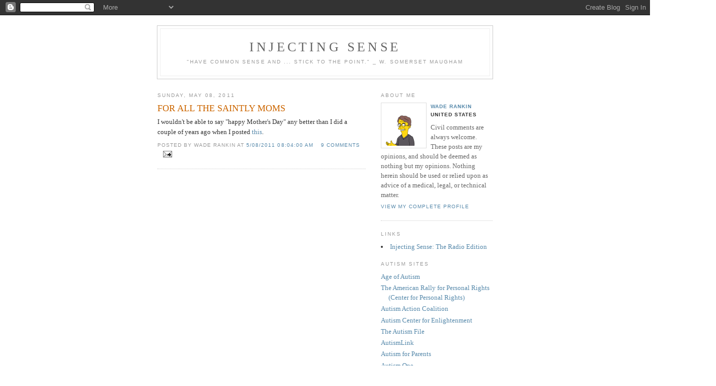

--- FILE ---
content_type: text/html; charset=UTF-8
request_url: https://injectingsense.blogspot.com/2011/05/
body_size: 7433
content:
<!DOCTYPE html PUBLIC "-//W3C//DTD XHTML 1.0 Strict//EN" "http://www.w3.org/TR/xhtml1/DTD/xhtml1-strict.dtd">

<html xmlns="http://www.w3.org/1999/xhtml" xml:lang="en" lang="en">
<head>
  <title>Injecting Sense: May 2011</title>

  <script type="text/javascript">(function() { (function(){function b(g){this.t={};this.tick=function(h,m,f){var n=f!=void 0?f:(new Date).getTime();this.t[h]=[n,m];if(f==void 0)try{window.console.timeStamp("CSI/"+h)}catch(q){}};this.getStartTickTime=function(){return this.t.start[0]};this.tick("start",null,g)}var a;if(window.performance)var e=(a=window.performance.timing)&&a.responseStart;var p=e>0?new b(e):new b;window.jstiming={Timer:b,load:p};if(a){var c=a.navigationStart;c>0&&e>=c&&(window.jstiming.srt=e-c)}if(a){var d=window.jstiming.load;
c>0&&e>=c&&(d.tick("_wtsrt",void 0,c),d.tick("wtsrt_","_wtsrt",e),d.tick("tbsd_","wtsrt_"))}try{a=null,window.chrome&&window.chrome.csi&&(a=Math.floor(window.chrome.csi().pageT),d&&c>0&&(d.tick("_tbnd",void 0,window.chrome.csi().startE),d.tick("tbnd_","_tbnd",c))),a==null&&window.gtbExternal&&(a=window.gtbExternal.pageT()),a==null&&window.external&&(a=window.external.pageT,d&&c>0&&(d.tick("_tbnd",void 0,window.external.startE),d.tick("tbnd_","_tbnd",c))),a&&(window.jstiming.pt=a)}catch(g){}})();window.tickAboveFold=function(b){var a=0;if(b.offsetParent){do a+=b.offsetTop;while(b=b.offsetParent)}b=a;b<=750&&window.jstiming.load.tick("aft")};var k=!1;function l(){k||(k=!0,window.jstiming.load.tick("firstScrollTime"))}window.addEventListener?window.addEventListener("scroll",l,!1):window.attachEvent("onscroll",l);
 })();</script><script type="text/javascript">function a(){var b=window.location.href,c=b.split("?");switch(c.length){case 1:return b+"?m=1";case 2:return c[1].search("(^|&)m=")>=0?null:b+"&m=1";default:return null}}var d=navigator.userAgent;if(d.indexOf("Mobile")!=-1&&d.indexOf("WebKit")!=-1&&d.indexOf("iPad")==-1||d.indexOf("Opera Mini")!=-1||d.indexOf("IEMobile")!=-1){var e=a();e&&window.location.replace(e)};
</script><meta http-equiv="Content-Type" content="text/html; charset=UTF-8" />
<meta name="generator" content="Blogger" />
<link rel="icon" type="image/vnd.microsoft.icon" href="https://www.blogger.com/favicon.ico"/>
<link rel="alternate" type="application/atom+xml" title="Injecting Sense - Atom" href="https://injectingsense.blogspot.com/feeds/posts/default" />
<link rel="alternate" type="application/rss+xml" title="Injecting Sense - RSS" href="https://injectingsense.blogspot.com/feeds/posts/default?alt=rss" />
<link rel="service.post" type="application/atom+xml" title="Injecting Sense - Atom" href="https://www.blogger.com/feeds/15203355/posts/default" />
<link rel="stylesheet" type="text/css" href="https://www.blogger.com/static/v1/v-css/1601750677-blog_controls.css"/>
<link rel="stylesheet" type="text/css" href="https://www.blogger.com/dyn-css/authorization.css?targetBlogID=15203355&zx=8781f0c3-3797-49e4-983a-61bd11f149de"/>


  <style type="text/css">
/*
-----------------------------------------------
Blogger Template Style
Name:     Minima
Designer: Douglas Bowman
URL:      www.stopdesign.com
Date:     26 Feb 2004
----------------------------------------------- */


body {
  background:#fff;
  margin:0;
  padding:40px 20px;
  font:x-small Georgia,Serif;
  text-align:center;
  color:#333;
  font-size/* */:/**/small;
  font-size: /**/small;

  }
a:link {
  color:#58a;
  text-decoration:none;
  }
a:visited {
  color:#969;
  text-decoration:none;
  }
a:hover {
  color:#c60;
  text-decoration:underline;
  }
a img {
  border-width:0;
  }


/* Header
----------------------------------------------- */
#header {
  width:660px;
  margin:0 auto 10px;
  border:1px solid #ccc;
  }
#blog-title {
  margin:5px 5px 0;
  padding:20px 20px .25em;
  border:1px solid #eee;
  border-width:1px 1px 0;
  font-size:200%;
  line-height:1.2em;
  font-weight:normal;
  color:#666;
  text-transform:uppercase;
  letter-spacing:.2em;
  }
#blog-title a {
  color:#666;
  text-decoration:none;
  }
#blog-title a:hover {
  color:#c60;
  }
#description {
  margin:0 5px 5px;
  padding:0 20px 20px;
  border:1px solid #eee;
  border-width:0 1px 1px;
  max-width:700px;
  font:78%/1.4em "Trebuchet MS",Trebuchet,Arial,Verdana,Sans-serif;
  text-transform:uppercase;
  letter-spacing:.2em;
  color:#999;
  }


/* Content
----------------------------------------------- */
#content {
  width:660px;
  margin:0 auto;
  padding:0;
  text-align:left;
  }
#main {
  width:410px;
  float:left;
  }
#sidebar {
  width:220px;
  float:right;
  }


/* Headings
----------------------------------------------- */
h2 {
  margin:1.5em 0 .75em;
  font:78%/1.4em "Trebuchet MS",Trebuchet,Arial,Verdana,Sans-serif;
  text-transform:uppercase;
  letter-spacing:.2em;
  color:#999;
  }


/* Posts
----------------------------------------------- */
.date-header {
  margin:1.5em 0 .5em;
  }
.post {
  margin:.5em 0 1.5em;
  border-bottom:1px dotted #ccc;
  padding-bottom:1.5em;
  }
.post-title {
  margin:.25em 0 0;
  padding:0 0 4px;
  font-size:140%;
  font-weight:normal;
  line-height:1.4em;
  color:#c60;
  }
.post-title a, .post-title a:visited, .post-title strong {
  display:block;
  text-decoration:none;
  color:#c60;
  font-weight:normal;
  }
.post-title strong, .post-title a:hover {
  color:#333;
  }
.post div {
  margin:0 0 .75em;
  line-height:1.6em;
  }
p.post-footer {
  margin:-.25em 0 0;
  color:#ccc;
  }
.post-footer em, .comment-link {
  font:78%/1.4em "Trebuchet MS",Trebuchet,Arial,Verdana,Sans-serif;
  text-transform:uppercase;
  letter-spacing:.1em;
  }
.post-footer em {
  font-style:normal;
  color:#999;
  margin-right:.6em;
  }
.comment-link {
  margin-left:.6em;
  }
.post img {
  padding:4px;
  border:1px solid #ddd;
  }
.post blockquote {
  margin:1em 20px;
  }
.post blockquote p {
  margin:.75em 0;
  }


/* Comments
----------------------------------------------- */
#comments h4 {
  margin:1em 0;
  font:bold 78%/1.6em "Trebuchet MS",Trebuchet,Arial,Verdana,Sans-serif;
  text-transform:uppercase;
  letter-spacing:.2em;
  color:#999;
  }
#comments h4 strong {
  font-size:130%;
  }
#comments-block {
  margin:1em 0 1.5em;
  line-height:1.6em;
  }
#comments-block dt {
  margin:.5em 0;
  }
#comments-block dd {
  margin:.25em 0 0;
  }
#comments-block dd.comment-timestamp {
  margin:-.25em 0 2em;
  font:78%/1.4em "Trebuchet MS",Trebuchet,Arial,Verdana,Sans-serif;
  text-transform:uppercase;
  letter-spacing:.1em;
  }
#comments-block dd p {
  margin:0 0 .75em;
  }
.deleted-comment {
  font-style:italic;
  color:gray;
  }


/* Sidebar Content
----------------------------------------------- */
#sidebar ul {
  margin:0 0 1.5em;
  padding:0 0 1.5em;
  border-bottom:1px dotted #ccc;
  list-style:none;
  }
#sidebar li {
  margin:0;
  padding:0 0 .25em 15px;
  text-indent:-15px;
  line-height:1.5em;
  }
#sidebar p {
  color:#666;
  line-height:1.5em;
  }


/* Profile
----------------------------------------------- */
#profile-container {
  margin:0 0 1.5em;
  border-bottom:1px dotted #ccc;
  padding-bottom:1.5em;
  }
.profile-datablock {
  margin:.5em 0 .5em;
  }
.profile-img {
  display:inline;
  }
.profile-img img {
  float:left;
  padding:4px;
  border:1px solid #ddd;
  margin:0 8px 3px 0;
  }
.profile-data {
  margin:0;
  font:bold 78%/1.6em "Trebuchet MS",Trebuchet,Arial,Verdana,Sans-serif;
  text-transform:uppercase;
  letter-spacing:.1em;
  }
.profile-data strong {
  display:none;
  }
.profile-textblock {
  margin:0 0 .5em;
  }
.profile-link {
  margin:0;
  font:78%/1.4em "Trebuchet MS",Trebuchet,Arial,Verdana,Sans-serif;
  text-transform:uppercase;
  letter-spacing:.1em;
  }


/* Footer
----------------------------------------------- */
#footer {
  width:660px;
  clear:both;
  margin:0 auto;
  }
#footer hr {
  display:none;
  }
#footer p {
  margin:0;
  padding-top:15px;
  font:78%/1.6em "Trebuchet MS",Trebuchet,Verdana,Sans-serif;
  text-transform:uppercase;
  letter-spacing:.1em;
  }
  </style>

<meta name='google-adsense-platform-account' content='ca-host-pub-1556223355139109'/>
<meta name='google-adsense-platform-domain' content='blogspot.com'/>
<!-- --><style type="text/css">@import url(//www.blogger.com/static/v1/v-css/navbar/3334278262-classic.css);
div.b-mobile {display:none;}
</style>

</head>

<body><script type="text/javascript">
    function setAttributeOnload(object, attribute, val) {
      if(window.addEventListener) {
        window.addEventListener('load',
          function(){ object[attribute] = val; }, false);
      } else {
        window.attachEvent('onload', function(){ object[attribute] = val; });
      }
    }
  </script>
<div id="navbar-iframe-container"></div>
<script type="text/javascript" src="https://apis.google.com/js/platform.js"></script>
<script type="text/javascript">
      gapi.load("gapi.iframes:gapi.iframes.style.bubble", function() {
        if (gapi.iframes && gapi.iframes.getContext) {
          gapi.iframes.getContext().openChild({
              url: 'https://www.blogger.com/navbar/15203355?origin\x3dhttps://injectingsense.blogspot.com',
              where: document.getElementById("navbar-iframe-container"),
              id: "navbar-iframe"
          });
        }
      });
    </script>

<div id="header">

  <h1 id="blog-title">
    
	Injecting Sense
	
  </h1>
  <p id="description">"Have common sense and ... stick to the point."  
⎯ W. Somerset Maugham</p>

</div>

<!-- Begin #content -->
<div id="content">


<!-- Begin #main -->
<div id="main"><div id="main2">



    
  <h2 class="date-header">Sunday, May 08, 2011</h2>
  

  
     
  <!-- Begin .post -->
  <div class="post"><a name="180613702935443659"></a>
         
    <h3 class="post-title">
	 
	 FOR ALL THE SAINTLY MOMS
	 
    </h3>
    

	         <div class="post-body">
	<div>
      I wouldn't be able to say "happy Mother's Day" any better than I did a couple of years ago when I posted <a href="http://injectingsense.blogspot.com/2009/05/happy-mothers-day.html">this</a>.
    </div>
    </div>
    
    <p class="post-footer">
      <em>posted by Wade Rankin at <a href="http://injectingsense.blogspot.com/2011/05/for-all-saintly-moms.html" title="permanent link">5/08/2011 08:04:00 AM</a></em>
      

         <a class="comment-link" href="https://www.blogger.com/comment/fullpage/post/15203355/180613702935443659" onclick="window.open('https://www.blogger.com/comment/fullpage/post/15203355/180613702935443659', 'bloggerPopup', 'toolbar=0,scrollbars=1,location=0,statusbar=1,menubar=0,resizable=1,width=400,height=450');return false;">9 comments</a>

        <span class="item-action"><a href="https://www.blogger.com/email-post/15203355/180613702935443659" title="Email Post"><img class="icon-action" alt="" src="https://resources.blogblog.com/img/icon18_email.gif" height="13" width="18"/></a></span><span class="item-control blog-admin pid-658085516"><a style="border:none;" href="https://www.blogger.com/post-edit.g?blogID=15203355&postID=180613702935443659&from=pencil" title="Edit Post"><img class="icon-action" alt="" src="https://resources.blogblog.com/img/icon18_edit_allbkg.gif" height="18" width="18"></a></span>
    </p>
  
  </div>
  <!-- End .post -->
  
  
  
  <!-- Begin #comments -->
 

  <!-- End #comments -->


</div></div>
<!-- End #main -->







<!-- Begin #sidebar -->
<div id="sidebar"><div id="sidebar2">
  
  
  <!-- Begin #profile-container -->

   <div id="profile-container"><h2 class="sidebar-title">About Me</h2>
<dl class="profile-datablock"><dt class="profile-img"><a href="https://www.blogger.com/profile/12986780783735604000"><img src="//blogger.googleusercontent.com/img/b/R29vZ2xl/AVvXsEjJ4TA3o6OsZiFYxc4UbD9G67R0dqScCzJEsAvvF-4UHY6p8I2hmmmxexPs_g5ydcNcrEl0RsLQOPQqeAzDZGVkjg5TezqYtSfjgjICofeRh1OSNyf8CZ_aVp7gjoIiANU/s320/your_image.jpg" width="80" height="80" alt="My Photo"></a></dt>
<dd class="profile-data"><strong>Name:</strong> <a rel="author" href="https://www.blogger.com/profile/12986780783735604000"> Wade Rankin </a></dd>
<dd class="profile-data"><strong>Location:</strong>  United States </dd></dl>
<p class="profile-textblock">Civil comments are always welcome.  

These posts are my opinions, and should be deemed as nothing but my opinions.  Nothing herein should be used or relied upon as advice of a medical, legal, or technical matter.</p>
<p class="profile-link"><a rel="author" href="https://www.blogger.com/profile/12986780783735604000">View my complete profile</a></p></div>
   
  <!-- End #profile -->
    
        


  <h2 class="sidebar-title">Links</h2>

	<li><a href="http://www.autismone.org/content/injecting-sense-3">Injecting Sense:  The Radio Edition</a></li>
 
<h2 class="sidebar-title">Autism Sites</h2>
    <ul>
	<li><a href="http://www.ageofautism.com/">Age of Autism</a></li>
	<li><a href="http://www.americanpersonalrights.org/">The American Rally for Personal Rights (Center for Personal Rights)</a></li>
	<li><a href="http://autismactioncoalition.org/">Autism Action Coalition</a></li>
	<li><a href="http://www.autismcenterforenlightenment.com/index.html">Autism Center for Enlightenment</a></li>
	<li><a href="http://www.autismfile.com/">The Autism File</a></li>
	<li><a href="http://www.autismlink.com/">AutismLink</a></li>
	<li><a href="http://autismforparents.wordpress.com/">Autism for Parents</a></li>
	<li><a href="http://www.autismone.org/">Autism One</a></li>
	<li><a href="http://autismtodayonline.com/">Autism Today Online</a></li>
	<li><a href="http://www.autismunited.org/">Autism United</a></li>
	<li><a href="http://www.insightstudiosgroup.com/fundays/ff_archive.html">The Chelation Kid Archive</a></li>
	<li><a href="http://www.evidenceofharm.com">Evidence of Harm</a></li>
	<li><a href="http://www.autismmedia.org/">F.A.I.R. Autism Media</a></li>
    	<li><a href="http://www.generationrescue.org">Generation Rescue</a></li>
    	<li><a href="http://liveslosttoautism.blogspot.com/">Lives Lost to Autism</a></li>
	<li><a href="http://www.nationalautismassociation.org/">National Autism Association</a></li>
	<li><a href="http://www.909shot.com/">National Vaccine Information Center</a></li>
	<li><a href="http://www.nomercury.org">No Mercury</a></li>
	<li><a href="http://www.putchildrenfirst.org/">Put Children First</a></li>
    	<li><a href="http://www.safeminds.org">Safe Minds</a></li>
	<li><a href="http://www.sarnet.org/">The Schafer Autism Report</a></li>
	<li><a href="http://www.tacanow.com/">TACA (Talk About Curing Autism)</a></li>
	<li><a href="http://www.usautism.org/">US Autism and Asperger Association</a></li>
</ul>

  <h2 class="sidebar-title">A Spectrum of Autism Blogs</h2>
    <ul>
	<li><a href="http://www.ageofautism.com/">Age of Autism (so good I had to list it twice)</a></li>
	<li><a href="http://a-shade-of-grey.blogspot.com/">A Shade of Grey</a></li>
    	<li><a href="http://adventuresinautism.blogspot.com">Adventures in Autism</a></li>
	<li><a href="http://www.autismtodayonline.com/">Autism Today Online</a></li>
	<li><a href="http://autismwars.wordpress.com/">Autism Wars</a></li>
	<li><a href="http://ballastexistenz.autistics.org/">Ballastexistenz</a></li>
	<li><a href="http://www.thomaspages.org/bloggg/">Bloggg</a></li>
	<li><a href="http://autisminnb.blogspot.com/">Facing Autism in New Brunswick</a></li>
	<li><a href="http://eterniti1.blogspot.com/"> Hooray! I Did It! Way to Go!</a></li>
	<li><a href="http://www.kimstagliano.blogspot.com/">Kim Stagliano</a></li>
	<li><a href="http://jerobison.blogspot.com/">Look Me in the Eye</a></li>
	<li><a href="http://michaelsrecovery.blogspot.com/">Michael's Road to Recovery</a></li>
	<li><a href="http://momnos.blogspot.com/">MOM - Not Otherwise Specified</a></li>
	<li><a href="http://mommyguilt.blogspot.com/">Mommy Guilt</a></li>
	<li><a href="http://notsyncing.net/taxonomy/term/1">Not Syncing</a></li>
	<li><a href="http://ourtravelsinbiomedland.blogspot.com/">OurTravelsInBiomedland</a></li>
	<li><a href="http://www.dumpster.blogspot.com/">Puddle of Nothing</a></li>
	<li><a href="http://www.searchingequilibrium.blogspot.com/">Searching Equilibrium</a></li>
	<li><a href="http://blog.gbrettmiller.com/category/autism/">theoria cum praxi</a></li>
	<li><a href="http://www.thismom.com/">This Mom</a></li>
	<li><a href="http://vaccinesandmychild.blogspot.com">Vaccines and My Child</a></li>
	<li><a href="http://vaccineawakening.blogspot.com/">Vaccine Awakening (Barbara Loe Fisher)</a></li>
    	<li><a href="http://web.mac.com/kslang1/Walking_with_Alec/Welcome.html">Walking with Alec</a></li>
</ul>

  <h2 class="sidebar-title">Other Blogs of Interest</h2>
    <ul>
	<li><a href="http://craigwestover.blogspot.com/">Craig Westover</a></li>
	<li><a href="http://essentialemmes.blogspot.com/">Essential Emmes</a></li>
	<li><a href="http://operationeden.blogspot.com/">Operation Eden</a></li>
	<li><a href="http://www.patsullivan.com/">Pat Sullivan Blog</a></li>
	<li><a href="http://www.randomjohn.info/wordpress/">Random John Reloaded</a></li>
</ul>


  <h2 class="sidebar-title">Email me</h2>
    <ul>
    	<li><a href="mailto:injectingsense@gmail.com">injectingsense@gmail.com</a>

        <li>

  <h2 class="sidebar-title">RSS Feed</h2>
    <ul>
        <li><a href="http://feeds.feedburner.com/InjectingSense" title="Subscribe to my feed, Injecting Sense" rel="alternate" type="application/rss+xml">Subscribe to Injecting Sense</a>
  



  

  
  <h2 class="sidebar-title">Previous Posts</h2>
    <ul id="recently">
    
        <li><a href="http://injectingsense.blogspot.com/2012/08/changing-perception-dads-are-warriors.html">CHANGING THE PERCEPTION:  DADS ARE WARRIORS TOO</a></li>
     
        <li><a href="http://injectingsense.blogspot.com/2012/08/autism-one-dads-panel.html">AUTISM ONE -- DAD&#39;S PANEL</a></li>
     
        <li><a href="http://injectingsense.blogspot.com/2012/08/estate-planning-for-families-with.html">ESTATE PLANNING FOR FAMILIES WITH SPECIAL NEEDS KIDS</a></li>
     
        <li><a href="http://injectingsense.blogspot.com/2012/02/what-are-they-so-afraid-of.html">WHAT ARE THEY SO AFRAID OF?</a></li>
     
        <li><a href="http://injectingsense.blogspot.com/2011/10/id-cancel-my-subscription-but-i-already.html">I&#39;D CANCEL MY SUBSCRIPTION, BUT I ALREADY DID THAT</a></li>
     
        <li><a href="http://injectingsense.blogspot.com/2011/09/long-walk.html">THE LONG WALK</a></li>
     
        <li><a href="http://injectingsense.blogspot.com/2011/08/program-note-for-august.html">PROGRAM NOTE FOR AUGUST</a></li>
     
        <li><a href="http://injectingsense.blogspot.com/2011/07/american-decline-and-new-normal-visit.html">AMERICAN DECLINE AND THE NEW NORMAL:  A VISIT TO S...</a></li>
     
        <li><a href="http://injectingsense.blogspot.com/2011/06/program-note-for-june.html">PROGRAM NOTE FOR JUNE</a></li>
     
        <li><a href="http://injectingsense.blogspot.com/2011/06/taking-flight-from-coal-mine.html">TAKING FLIGHT FROM THE COAL MINE</a></li>
     
  </ul>
    

  <h2 class="sidebar-title">Archives</h2>
    <ul class="archive-list">
   	  
    	<li><a href="http://injectingsense.blogspot.com/2005/08/">August 2005</a></li>
	  
    	<li><a href="http://injectingsense.blogspot.com/2005/09/">September 2005</a></li>
	  
    	<li><a href="http://injectingsense.blogspot.com/2005/10/">October 2005</a></li>
	  
    	<li><a href="http://injectingsense.blogspot.com/2005/11/">November 2005</a></li>
	  
    	<li><a href="http://injectingsense.blogspot.com/2005/12/">December 2005</a></li>
	  
    	<li><a href="http://injectingsense.blogspot.com/2006/01/">January 2006</a></li>
	  
    	<li><a href="http://injectingsense.blogspot.com/2006/02/">February 2006</a></li>
	  
    	<li><a href="http://injectingsense.blogspot.com/2006/03/">March 2006</a></li>
	  
    	<li><a href="http://injectingsense.blogspot.com/2006/04/">April 2006</a></li>
	  
    	<li><a href="http://injectingsense.blogspot.com/2006/05/">May 2006</a></li>
	  
    	<li><a href="http://injectingsense.blogspot.com/2006/06/">June 2006</a></li>
	  
    	<li><a href="http://injectingsense.blogspot.com/2006/07/">July 2006</a></li>
	  
    	<li><a href="http://injectingsense.blogspot.com/2006/08/">August 2006</a></li>
	  
    	<li><a href="http://injectingsense.blogspot.com/2006/09/">September 2006</a></li>
	  
    	<li><a href="http://injectingsense.blogspot.com/2006/10/">October 2006</a></li>
	  
    	<li><a href="http://injectingsense.blogspot.com/2006/11/">November 2006</a></li>
	  
    	<li><a href="http://injectingsense.blogspot.com/2006/12/">December 2006</a></li>
	  
    	<li><a href="http://injectingsense.blogspot.com/2007/01/">January 2007</a></li>
	  
    	<li><a href="http://injectingsense.blogspot.com/2007/02/">February 2007</a></li>
	  
    	<li><a href="http://injectingsense.blogspot.com/2007/03/">March 2007</a></li>
	  
    	<li><a href="http://injectingsense.blogspot.com/2007/04/">April 2007</a></li>
	  
    	<li><a href="http://injectingsense.blogspot.com/2007/05/">May 2007</a></li>
	  
    	<li><a href="http://injectingsense.blogspot.com/2007/06/">June 2007</a></li>
	  
    	<li><a href="http://injectingsense.blogspot.com/2007/07/">July 2007</a></li>
	  
    	<li><a href="http://injectingsense.blogspot.com/2007/09/">September 2007</a></li>
	  
    	<li><a href="http://injectingsense.blogspot.com/2007/10/">October 2007</a></li>
	  
    	<li><a href="http://injectingsense.blogspot.com/2007/11/">November 2007</a></li>
	  
    	<li><a href="http://injectingsense.blogspot.com/2007/12/">December 2007</a></li>
	  
    	<li><a href="http://injectingsense.blogspot.com/2008/01/">January 2008</a></li>
	  
    	<li><a href="http://injectingsense.blogspot.com/2008/02/">February 2008</a></li>
	  
    	<li><a href="http://injectingsense.blogspot.com/2008/03/">March 2008</a></li>
	  
    	<li><a href="http://injectingsense.blogspot.com/2008/04/">April 2008</a></li>
	  
    	<li><a href="http://injectingsense.blogspot.com/2008/05/">May 2008</a></li>
	  
    	<li><a href="http://injectingsense.blogspot.com/2008/06/">June 2008</a></li>
	  
    	<li><a href="http://injectingsense.blogspot.com/2008/07/">July 2008</a></li>
	  
    	<li><a href="http://injectingsense.blogspot.com/2008/08/">August 2008</a></li>
	  
    	<li><a href="http://injectingsense.blogspot.com/2008/10/">October 2008</a></li>
	  
    	<li><a href="http://injectingsense.blogspot.com/2008/11/">November 2008</a></li>
	  
    	<li><a href="http://injectingsense.blogspot.com/2008/12/">December 2008</a></li>
	  
    	<li><a href="http://injectingsense.blogspot.com/2009/02/">February 2009</a></li>
	  
    	<li><a href="http://injectingsense.blogspot.com/2009/03/">March 2009</a></li>
	  
    	<li><a href="http://injectingsense.blogspot.com/2009/04/">April 2009</a></li>
	  
    	<li><a href="http://injectingsense.blogspot.com/2009/05/">May 2009</a></li>
	  
    	<li><a href="http://injectingsense.blogspot.com/2009/06/">June 2009</a></li>
	  
    	<li><a href="http://injectingsense.blogspot.com/2009/07/">July 2009</a></li>
	  
    	<li><a href="http://injectingsense.blogspot.com/2009/08/">August 2009</a></li>
	  
    	<li><a href="http://injectingsense.blogspot.com/2009/10/">October 2009</a></li>
	  
    	<li><a href="http://injectingsense.blogspot.com/2009/12/">December 2009</a></li>
	  
    	<li><a href="http://injectingsense.blogspot.com/2010/01/">January 2010</a></li>
	  
    	<li><a href="http://injectingsense.blogspot.com/2010/02/">February 2010</a></li>
	  
    	<li><a href="http://injectingsense.blogspot.com/2010/04/">April 2010</a></li>
	  
    	<li><a href="http://injectingsense.blogspot.com/2010/05/">May 2010</a></li>
	  
    	<li><a href="http://injectingsense.blogspot.com/2010/06/">June 2010</a></li>
	  
    	<li><a href="http://injectingsense.blogspot.com/2010/07/">July 2010</a></li>
	  
    	<li><a href="http://injectingsense.blogspot.com/2010/08/">August 2010</a></li>
	  
    	<li><a href="http://injectingsense.blogspot.com/2010/09/">September 2010</a></li>
	  
    	<li><a href="http://injectingsense.blogspot.com/2010/10/">October 2010</a></li>
	  
    	<li><a href="http://injectingsense.blogspot.com/2010/11/">November 2010</a></li>
	  
    	<li><a href="http://injectingsense.blogspot.com/2010/12/">December 2010</a></li>
	  
    	<li><a href="http://injectingsense.blogspot.com/2011/01/">January 2011</a></li>
	  
    	<li><a href="http://injectingsense.blogspot.com/2011/02/">February 2011</a></li>
	  
    	<li><a href="http://injectingsense.blogspot.com/2011/03/">March 2011</a></li>
	  
    	<li><a href="http://injectingsense.blogspot.com/2011/04/">April 2011</a></li>
	  
    	<li><a href="http://injectingsense.blogspot.com/2011/05/">May 2011</a></li>
	  
    	<li><a href="http://injectingsense.blogspot.com/2011/06/">June 2011</a></li>
	  
    	<li><a href="http://injectingsense.blogspot.com/2011/07/">July 2011</a></li>
	  
    	<li><a href="http://injectingsense.blogspot.com/2011/08/">August 2011</a></li>
	  
    	<li><a href="http://injectingsense.blogspot.com/2011/09/">September 2011</a></li>
	  
    	<li><a href="http://injectingsense.blogspot.com/2011/10/">October 2011</a></li>
	  
    	<li><a href="http://injectingsense.blogspot.com/2012/02/">February 2012</a></li>
	  
    	<li><a href="http://injectingsense.blogspot.com/2012/08/">August 2012</a></li>
	  

  </ul>
  

      <p id="powered-by"><a href="//www.blogger.com"><img src="https://lh3.googleusercontent.com/blogger_img_proxy/AEn0k_s816N5tupdZ_5EDuP3FD3Zz_b8tlaw1FYZpgcvzf4csNPQR0EJ5tCAbFT0jBGodGcz65WF_aj1sGdxT2hWjuw3HI5biZckTIKIAhsgAkAi=s0-d" alt="Powered by Blogger"></a></p>
  



  
<script language="javascript" src="//www.truthlaidbear.com/MyDetails.php?url=http://injectingsense.blogspot.com/&amp;style=javascript"></script > 


</div>
<!-- End #content -->

<a href="http://www.blogged.com/blogs/injecting-sense.html">
<img src="https://lh3.googleusercontent.com/blogger_img_proxy/AEn0k_tVXRur6xwwK352lf4hr0oA--fc1vEUD2l2RPFXT5Y4d0uWAdTQQuJIbxGtB7rj2O-0nKv4jLnNR0lLbV-HZ8XiA_QnMlQSZzpO5qg=s0-d" border="0" alt="Injecting Sense at Blogged" title="Injecting Sense at Blogged"></a>

<!-- Begin #footer -->


<div id="footer"><hr />




<!--WEBBOT bot="HTMLMarkup" startspan ALT="Site Meter" -->
<script type="text/javascript" language="JavaScript">var site="s14injecting"</script>
<script type="text/javascript" language="JavaScript1.2" src="//s14.sitemeter.com/js/counter.js?site=s14injecting">
</script>
<noscript>
<a href="http://s14.sitemeter.com/stats.asp?site=s14injecting" target="_top">
<img src="https://lh3.googleusercontent.com/blogger_img_proxy/AEn0k_uMpOrL_-uuh4ONwYa3O2xuDnT17j9Z4Hk3ccwihHpMYAYEBXht7jSAwiI0npi4bjCBfTlaUjD2O7fsWqQYjvxPN8_zNBkMx8Brg90OHBESdNo-Zvrf8Pw=s0-d" alt="Site Meter" border="0"></a>
</noscript>
<!-- Copyright (c)2005 Site Meter -->
<!--WEBBOT bot="HTMLMarkup" Endspan -->



<div>
<a href="http://www.medicalassistantschools.org/top_autism/"><img src="https://lh3.googleusercontent.com/blogger_img_proxy/AEn0k_tHpT5dpbGBHQ6NOmY3w086q0aGmGHC6xKxd0CscKCNoqmhMdXckNhntL8vaoefl4ovE0nU1MJwhlflx0S0Ofldig2BlLVdApskRs1K6x9S3JzEw5NXf382BRT7m8tYfeb7bi_MYPuoSgjyIx4=s0-d" alt="Medical Assistant Schools" border="0"></a><br><font size="1">Presented by: <a href="http://www.medicalassistantschools.org">Medical Assistant Schools</a></font>



</div>
<!-- End #sidebar -->
<table border=0>
<tr><td>
<div style="{padding: 5px; border: solid 1px #0000aa;}">
<center><b</p>

</div>


</div>
<!-- End #footer -->



</body>
</html>